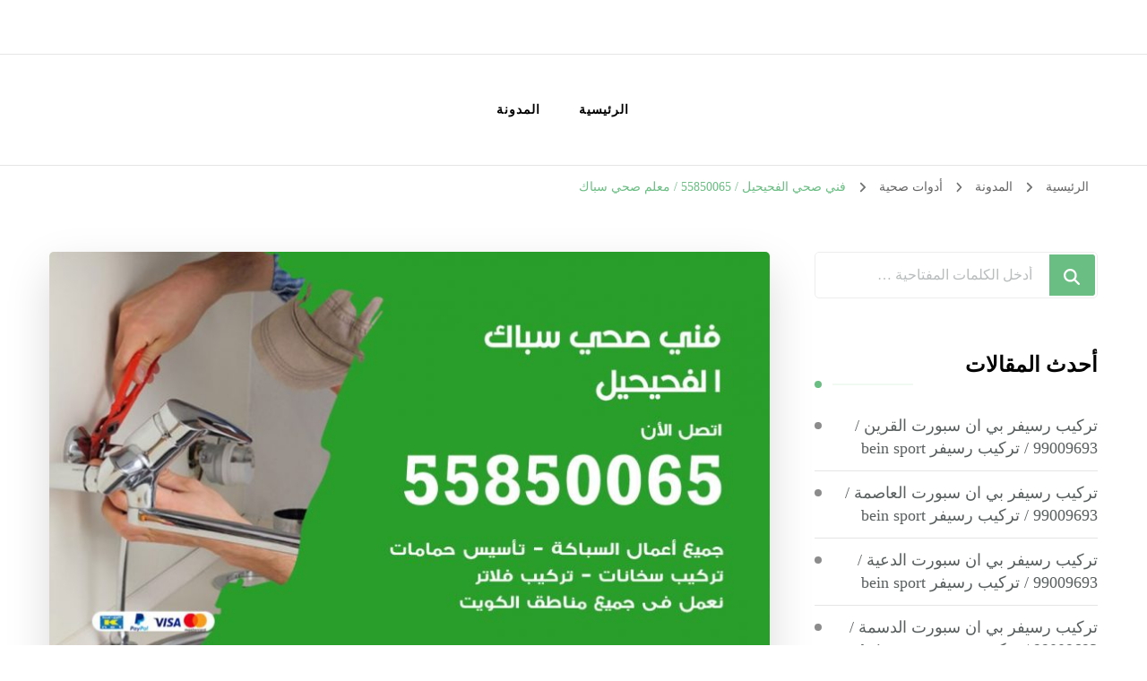

--- FILE ---
content_type: text/html; charset=UTF-8
request_url: https://c24-4u.com/blog/2021/03/30/%D9%81%D9%86%D9%8A-%D8%B5%D8%AD%D9%8A-%D8%A7%D9%84%D9%81%D8%AD%D9%8A%D8%AD%D9%8A%D9%84/
body_size: 17934
content:
<!DOCTYPE html><html dir="rtl" lang="ar"><head itemscope itemtype="http://schema.org/WebSite"><meta charset="UTF-8"><meta name="viewport" content="width=device-width, initial-scale=1"><link rel="profile" href="https://gmpg.org/xfn/11"><meta name='robots' content='index, follow, max-image-preview:large, max-snippet:-1, max-video-preview:-1' /><style>img:is([sizes="auto" i], [sizes^="auto," i]) { contain-intrinsic-size: 3000px 1500px }</style><title>فني صحي الفحيحيل / 55850065 / معلم صحي سباك - الكويت</title><meta name="description" content="فني صحي الفحيحيل يقوم معلم صحي الكويت بتركيب كافة السخانات الكهربائية وتمديد الأسلاك الكهربائية المقاومة للمياه والرطوبة و تركيب فلاتر" /><link rel="canonical" href="https://c24-4u.com/blog/2021/03/30/فني-صحي-الفحيحيل/" /><meta property="og:locale" content="ar_AR" /><meta property="og:type" content="article" /><meta property="og:title" content="فني صحي الفحيحيل / 55850065 / معلم صحي سباك - الكويت" /><meta property="og:description" content="فني صحي الفحيحيل يقوم معلم صحي الكويت بتركيب كافة السخانات الكهربائية وتمديد الأسلاك الكهربائية المقاومة للمياه والرطوبة و تركيب فلاتر" /><meta property="og:url" content="https://c24-4u.com/blog/2021/03/30/فني-صحي-الفحيحيل/" /><meta property="og:site_name" content="الكويت" /><meta property="article:published_time" content="2021-03-30T19:28:52+00:00" /><meta property="article:modified_time" content="2021-03-30T22:17:23+00:00" /><meta property="og:image" content="https://c24-4u.com/wp-content/uploads/2021/03/الفحيحيل-3.jpg" /><meta property="og:image:width" content="1200" /><meta property="og:image:height" content="675" /><meta property="og:image:type" content="image/jpeg" /><meta name="author" content="rwan" /><meta name="twitter:card" content="summary_large_image" /><meta name="twitter:label1" content="كُتب بواسطة" /><meta name="twitter:data1" content="rwan" /><meta name="twitter:label2" content="وقت القراءة المُقدّر" /><meta name="twitter:data2" content="9 دقائق" /> <script type="application/ld+json" class="yoast-schema-graph">{"@context":"https://schema.org","@graph":[{"@type":"WebPage","@id":"https://c24-4u.com/blog/2021/03/30/%d9%81%d9%86%d9%8a-%d8%b5%d8%ad%d9%8a-%d8%a7%d9%84%d9%81%d8%ad%d9%8a%d8%ad%d9%8a%d9%84/","url":"https://c24-4u.com/blog/2021/03/30/%d9%81%d9%86%d9%8a-%d8%b5%d8%ad%d9%8a-%d8%a7%d9%84%d9%81%d8%ad%d9%8a%d8%ad%d9%8a%d9%84/","name":"فني صحي الفحيحيل / 55850065 / معلم صحي سباك - الكويت","isPartOf":{"@id":"https://c24-4u.com/#website"},"primaryImageOfPage":{"@id":"https://c24-4u.com/blog/2021/03/30/%d9%81%d9%86%d9%8a-%d8%b5%d8%ad%d9%8a-%d8%a7%d9%84%d9%81%d8%ad%d9%8a%d8%ad%d9%8a%d9%84/#primaryimage"},"image":{"@id":"https://c24-4u.com/blog/2021/03/30/%d9%81%d9%86%d9%8a-%d8%b5%d8%ad%d9%8a-%d8%a7%d9%84%d9%81%d8%ad%d9%8a%d8%ad%d9%8a%d9%84/#primaryimage"},"thumbnailUrl":"https://c24-4u.com/wp-content/uploads/2021/03/الفحيحيل-3.jpg","datePublished":"2021-03-30T19:28:52+00:00","dateModified":"2021-03-30T22:17:23+00:00","author":{"@id":"https://c24-4u.com/#/schema/person/1abc1fdab2288819e4af687966fd9a4d"},"description":"فني صحي الفحيحيل يقوم معلم صحي الكويت بتركيب كافة السخانات الكهربائية وتمديد الأسلاك الكهربائية المقاومة للمياه والرطوبة و تركيب فلاتر","breadcrumb":{"@id":"https://c24-4u.com/blog/2021/03/30/%d9%81%d9%86%d9%8a-%d8%b5%d8%ad%d9%8a-%d8%a7%d9%84%d9%81%d8%ad%d9%8a%d8%ad%d9%8a%d9%84/#breadcrumb"},"inLanguage":"ar","potentialAction":[{"@type":"ReadAction","target":["https://c24-4u.com/blog/2021/03/30/%d9%81%d9%86%d9%8a-%d8%b5%d8%ad%d9%8a-%d8%a7%d9%84%d9%81%d8%ad%d9%8a%d8%ad%d9%8a%d9%84/"]}]},{"@type":"ImageObject","inLanguage":"ar","@id":"https://c24-4u.com/blog/2021/03/30/%d9%81%d9%86%d9%8a-%d8%b5%d8%ad%d9%8a-%d8%a7%d9%84%d9%81%d8%ad%d9%8a%d8%ad%d9%8a%d9%84/#primaryimage","url":"https://c24-4u.com/wp-content/uploads/2021/03/الفحيحيل-3.jpg","contentUrl":"https://c24-4u.com/wp-content/uploads/2021/03/الفحيحيل-3.jpg","width":1200,"height":675,"caption":"فني صحي الفحيحيل"},{"@type":"BreadcrumbList","@id":"https://c24-4u.com/blog/2021/03/30/%d9%81%d9%86%d9%8a-%d8%b5%d8%ad%d9%8a-%d8%a7%d9%84%d9%81%d8%ad%d9%8a%d8%ad%d9%8a%d9%84/#breadcrumb","itemListElement":[{"@type":"ListItem","position":1,"name":"الرئيسية","item":"https://c24-4u.com/"},{"@type":"ListItem","position":2,"name":"المدونة","item":"https://c24-4u.com/%d8%a7%d9%84%d9%85%d8%af%d9%88%d9%86%d8%a9/"},{"@type":"ListItem","position":3,"name":"أدوات صحية","item":"https://c24-4u.com/blog/category/%d8%a3%d8%af%d9%88%d8%a7%d8%aa-%d8%b5%d8%ad%d9%8a%d8%a9/"},{"@type":"ListItem","position":4,"name":"فني صحي الفحيحيل / 55850065 / معلم صحي سباك"}]},{"@type":"WebSite","@id":"https://c24-4u.com/#website","url":"https://c24-4u.com/","name":"الكويت","description":"خدمات منزلية بالكويت شراء بيع فك نقل تركيب صيانة تصليح اثاث عفش","potentialAction":[{"@type":"SearchAction","target":{"@type":"EntryPoint","urlTemplate":"https://c24-4u.com/?s={search_term_string}"},"query-input":{"@type":"PropertyValueSpecification","valueRequired":true,"valueName":"search_term_string"}}],"inLanguage":"ar"},{"@type":"Person","@id":"https://c24-4u.com/#/schema/person/1abc1fdab2288819e4af687966fd9a4d","name":"rwan","image":{"@type":"ImageObject","inLanguage":"ar","@id":"https://c24-4u.com/#/schema/person/image/","url":"https://secure.gravatar.com/avatar/751f300021c73da61347c221c1ade64f20b874f07dca8a9e816b4b1202a4d309?s=96&d=mm&r=g","contentUrl":"https://secure.gravatar.com/avatar/751f300021c73da61347c221c1ade64f20b874f07dca8a9e816b4b1202a4d309?s=96&d=mm&r=g","caption":"rwan"},"url":"https://c24-4u.com/blog/author/rwan/"}]}</script> <link rel="alternate" type="application/rss+xml" title="الكويت &laquo; الخلاصة" href="https://c24-4u.com/feed/" /><link rel="alternate" type="application/rss+xml" title="الكويت &laquo; خلاصة التعليقات" href="https://c24-4u.com/comments/feed/" /><link rel="alternate" type="application/rss+xml" title="الكويت &laquo; فني صحي الفحيحيل / 55850065 / معلم صحي سباك خلاصة التعليقات" href="https://c24-4u.com/blog/2021/03/30/%d9%81%d9%86%d9%8a-%d8%b5%d8%ad%d9%8a-%d8%a7%d9%84%d9%81%d8%ad%d9%8a%d8%ad%d9%8a%d9%84/feed/" /><link rel='stylesheet' id='wp-block-library-rtl-css' href='https://c24-4u.com/wp-includes/css/dist/block-library/style-rtl.min.css' type='text/css' media='all' /><style id='classic-theme-styles-inline-css' type='text/css'>/*! This file is auto-generated */
.wp-block-button__link{color:#fff;background-color:#32373c;border-radius:9999px;box-shadow:none;text-decoration:none;padding:calc(.667em + 2px) calc(1.333em + 2px);font-size:1.125em}.wp-block-file__button{background:#32373c;color:#fff;text-decoration:none}</style><style id='global-styles-inline-css' type='text/css'>:root{--wp--preset--aspect-ratio--square: 1;--wp--preset--aspect-ratio--4-3: 4/3;--wp--preset--aspect-ratio--3-4: 3/4;--wp--preset--aspect-ratio--3-2: 3/2;--wp--preset--aspect-ratio--2-3: 2/3;--wp--preset--aspect-ratio--16-9: 16/9;--wp--preset--aspect-ratio--9-16: 9/16;--wp--preset--color--black: #000000;--wp--preset--color--cyan-bluish-gray: #abb8c3;--wp--preset--color--white: #ffffff;--wp--preset--color--pale-pink: #f78da7;--wp--preset--color--vivid-red: #cf2e2e;--wp--preset--color--luminous-vivid-orange: #ff6900;--wp--preset--color--luminous-vivid-amber: #fcb900;--wp--preset--color--light-green-cyan: #7bdcb5;--wp--preset--color--vivid-green-cyan: #00d084;--wp--preset--color--pale-cyan-blue: #8ed1fc;--wp--preset--color--vivid-cyan-blue: #0693e3;--wp--preset--color--vivid-purple: #9b51e0;--wp--preset--gradient--vivid-cyan-blue-to-vivid-purple: linear-gradient(135deg,rgba(6,147,227,1) 0%,rgb(155,81,224) 100%);--wp--preset--gradient--light-green-cyan-to-vivid-green-cyan: linear-gradient(135deg,rgb(122,220,180) 0%,rgb(0,208,130) 100%);--wp--preset--gradient--luminous-vivid-amber-to-luminous-vivid-orange: linear-gradient(135deg,rgba(252,185,0,1) 0%,rgba(255,105,0,1) 100%);--wp--preset--gradient--luminous-vivid-orange-to-vivid-red: linear-gradient(135deg,rgba(255,105,0,1) 0%,rgb(207,46,46) 100%);--wp--preset--gradient--very-light-gray-to-cyan-bluish-gray: linear-gradient(135deg,rgb(238,238,238) 0%,rgb(169,184,195) 100%);--wp--preset--gradient--cool-to-warm-spectrum: linear-gradient(135deg,rgb(74,234,220) 0%,rgb(151,120,209) 20%,rgb(207,42,186) 40%,rgb(238,44,130) 60%,rgb(251,105,98) 80%,rgb(254,248,76) 100%);--wp--preset--gradient--blush-light-purple: linear-gradient(135deg,rgb(255,206,236) 0%,rgb(152,150,240) 100%);--wp--preset--gradient--blush-bordeaux: linear-gradient(135deg,rgb(254,205,165) 0%,rgb(254,45,45) 50%,rgb(107,0,62) 100%);--wp--preset--gradient--luminous-dusk: linear-gradient(135deg,rgb(255,203,112) 0%,rgb(199,81,192) 50%,rgb(65,88,208) 100%);--wp--preset--gradient--pale-ocean: linear-gradient(135deg,rgb(255,245,203) 0%,rgb(182,227,212) 50%,rgb(51,167,181) 100%);--wp--preset--gradient--electric-grass: linear-gradient(135deg,rgb(202,248,128) 0%,rgb(113,206,126) 100%);--wp--preset--gradient--midnight: linear-gradient(135deg,rgb(2,3,129) 0%,rgb(40,116,252) 100%);--wp--preset--font-size--small: 13px;--wp--preset--font-size--medium: 20px;--wp--preset--font-size--large: 36px;--wp--preset--font-size--x-large: 42px;--wp--preset--spacing--20: 0.44rem;--wp--preset--spacing--30: 0.67rem;--wp--preset--spacing--40: 1rem;--wp--preset--spacing--50: 1.5rem;--wp--preset--spacing--60: 2.25rem;--wp--preset--spacing--70: 3.38rem;--wp--preset--spacing--80: 5.06rem;--wp--preset--shadow--natural: 6px 6px 9px rgba(0, 0, 0, 0.2);--wp--preset--shadow--deep: 12px 12px 50px rgba(0, 0, 0, 0.4);--wp--preset--shadow--sharp: 6px 6px 0px rgba(0, 0, 0, 0.2);--wp--preset--shadow--outlined: 6px 6px 0px -3px rgba(255, 255, 255, 1), 6px 6px rgba(0, 0, 0, 1);--wp--preset--shadow--crisp: 6px 6px 0px rgba(0, 0, 0, 1);}:where(.is-layout-flex){gap: 0.5em;}:where(.is-layout-grid){gap: 0.5em;}body .is-layout-flex{display: flex;}.is-layout-flex{flex-wrap: wrap;align-items: center;}.is-layout-flex > :is(*, div){margin: 0;}body .is-layout-grid{display: grid;}.is-layout-grid > :is(*, div){margin: 0;}:where(.wp-block-columns.is-layout-flex){gap: 2em;}:where(.wp-block-columns.is-layout-grid){gap: 2em;}:where(.wp-block-post-template.is-layout-flex){gap: 1.25em;}:where(.wp-block-post-template.is-layout-grid){gap: 1.25em;}.has-black-color{color: var(--wp--preset--color--black) !important;}.has-cyan-bluish-gray-color{color: var(--wp--preset--color--cyan-bluish-gray) !important;}.has-white-color{color: var(--wp--preset--color--white) !important;}.has-pale-pink-color{color: var(--wp--preset--color--pale-pink) !important;}.has-vivid-red-color{color: var(--wp--preset--color--vivid-red) !important;}.has-luminous-vivid-orange-color{color: var(--wp--preset--color--luminous-vivid-orange) !important;}.has-luminous-vivid-amber-color{color: var(--wp--preset--color--luminous-vivid-amber) !important;}.has-light-green-cyan-color{color: var(--wp--preset--color--light-green-cyan) !important;}.has-vivid-green-cyan-color{color: var(--wp--preset--color--vivid-green-cyan) !important;}.has-pale-cyan-blue-color{color: var(--wp--preset--color--pale-cyan-blue) !important;}.has-vivid-cyan-blue-color{color: var(--wp--preset--color--vivid-cyan-blue) !important;}.has-vivid-purple-color{color: var(--wp--preset--color--vivid-purple) !important;}.has-black-background-color{background-color: var(--wp--preset--color--black) !important;}.has-cyan-bluish-gray-background-color{background-color: var(--wp--preset--color--cyan-bluish-gray) !important;}.has-white-background-color{background-color: var(--wp--preset--color--white) !important;}.has-pale-pink-background-color{background-color: var(--wp--preset--color--pale-pink) !important;}.has-vivid-red-background-color{background-color: var(--wp--preset--color--vivid-red) !important;}.has-luminous-vivid-orange-background-color{background-color: var(--wp--preset--color--luminous-vivid-orange) !important;}.has-luminous-vivid-amber-background-color{background-color: var(--wp--preset--color--luminous-vivid-amber) !important;}.has-light-green-cyan-background-color{background-color: var(--wp--preset--color--light-green-cyan) !important;}.has-vivid-green-cyan-background-color{background-color: var(--wp--preset--color--vivid-green-cyan) !important;}.has-pale-cyan-blue-background-color{background-color: var(--wp--preset--color--pale-cyan-blue) !important;}.has-vivid-cyan-blue-background-color{background-color: var(--wp--preset--color--vivid-cyan-blue) !important;}.has-vivid-purple-background-color{background-color: var(--wp--preset--color--vivid-purple) !important;}.has-black-border-color{border-color: var(--wp--preset--color--black) !important;}.has-cyan-bluish-gray-border-color{border-color: var(--wp--preset--color--cyan-bluish-gray) !important;}.has-white-border-color{border-color: var(--wp--preset--color--white) !important;}.has-pale-pink-border-color{border-color: var(--wp--preset--color--pale-pink) !important;}.has-vivid-red-border-color{border-color: var(--wp--preset--color--vivid-red) !important;}.has-luminous-vivid-orange-border-color{border-color: var(--wp--preset--color--luminous-vivid-orange) !important;}.has-luminous-vivid-amber-border-color{border-color: var(--wp--preset--color--luminous-vivid-amber) !important;}.has-light-green-cyan-border-color{border-color: var(--wp--preset--color--light-green-cyan) !important;}.has-vivid-green-cyan-border-color{border-color: var(--wp--preset--color--vivid-green-cyan) !important;}.has-pale-cyan-blue-border-color{border-color: var(--wp--preset--color--pale-cyan-blue) !important;}.has-vivid-cyan-blue-border-color{border-color: var(--wp--preset--color--vivid-cyan-blue) !important;}.has-vivid-purple-border-color{border-color: var(--wp--preset--color--vivid-purple) !important;}.has-vivid-cyan-blue-to-vivid-purple-gradient-background{background: var(--wp--preset--gradient--vivid-cyan-blue-to-vivid-purple) !important;}.has-light-green-cyan-to-vivid-green-cyan-gradient-background{background: var(--wp--preset--gradient--light-green-cyan-to-vivid-green-cyan) !important;}.has-luminous-vivid-amber-to-luminous-vivid-orange-gradient-background{background: var(--wp--preset--gradient--luminous-vivid-amber-to-luminous-vivid-orange) !important;}.has-luminous-vivid-orange-to-vivid-red-gradient-background{background: var(--wp--preset--gradient--luminous-vivid-orange-to-vivid-red) !important;}.has-very-light-gray-to-cyan-bluish-gray-gradient-background{background: var(--wp--preset--gradient--very-light-gray-to-cyan-bluish-gray) !important;}.has-cool-to-warm-spectrum-gradient-background{background: var(--wp--preset--gradient--cool-to-warm-spectrum) !important;}.has-blush-light-purple-gradient-background{background: var(--wp--preset--gradient--blush-light-purple) !important;}.has-blush-bordeaux-gradient-background{background: var(--wp--preset--gradient--blush-bordeaux) !important;}.has-luminous-dusk-gradient-background{background: var(--wp--preset--gradient--luminous-dusk) !important;}.has-pale-ocean-gradient-background{background: var(--wp--preset--gradient--pale-ocean) !important;}.has-electric-grass-gradient-background{background: var(--wp--preset--gradient--electric-grass) !important;}.has-midnight-gradient-background{background: var(--wp--preset--gradient--midnight) !important;}.has-small-font-size{font-size: var(--wp--preset--font-size--small) !important;}.has-medium-font-size{font-size: var(--wp--preset--font-size--medium) !important;}.has-large-font-size{font-size: var(--wp--preset--font-size--large) !important;}.has-x-large-font-size{font-size: var(--wp--preset--font-size--x-large) !important;}
:where(.wp-block-post-template.is-layout-flex){gap: 1.25em;}:where(.wp-block-post-template.is-layout-grid){gap: 1.25em;}
:where(.wp-block-columns.is-layout-flex){gap: 2em;}:where(.wp-block-columns.is-layout-grid){gap: 2em;}
:root :where(.wp-block-pullquote){font-size: 1.5em;line-height: 1.6;}</style><link rel='stylesheet' id='contact-form-7-css' href='https://c24-4u.com/wp-content/cache/autoptimize/css/autoptimize_single_64ac31699f5326cb3c76122498b76f66.css' type='text/css' media='all' /><link rel='stylesheet' id='contact-form-7-rtl-css' href='https://c24-4u.com/wp-content/cache/autoptimize/css/autoptimize_single_3ae045c00f92fc31d3585fe7f975412d.css' type='text/css' media='all' /><link rel='stylesheet' id='owl-carousel-css' href='https://c24-4u.com/wp-content/themes/blossom-coach/css/owl.carousel.min.css' type='text/css' media='all' /><link rel='stylesheet' id='animate-css' href='https://c24-4u.com/wp-content/themes/blossom-coach/css/animate.min.css' type='text/css' media='all' /><link rel='stylesheet' id='blossom-health-coach-parent-style-css' href='https://c24-4u.com/wp-content/cache/autoptimize/css/autoptimize_single_ab647ce3ab584654a6a3777773d69562.css' type='text/css' media='all' /><link rel='stylesheet' id='blossom-coach-css' href='https://c24-4u.com/wp-content/cache/autoptimize/css/autoptimize_single_99166c35a35dc8a5a8071eeef0637134.css' type='text/css' media='all' /><style id='blossom-coach-inline-css' type='text/css'>:root {
        --primary-font: Open Sans;
        --secondary-font: Montserrat;
    }
    
    .site-title, 
    .site-title-wrap .site-title{
        font-size   : 40px;
        font-family : Montserrat;
        font-weight : 700;
        font-style  : normal;
    }
    
    section#wheeloflife_section {
        background-color: #e6f3e9;
    }</style> <script type="text/javascript" src="https://c24-4u.com/wp-includes/js/jquery/jquery.min.js" id="jquery-core-js"></script> <script defer type="text/javascript" src="https://c24-4u.com/wp-includes/js/jquery/jquery-migrate.min.js" id="jquery-migrate-js"></script> <link rel="https://api.w.org/" href="https://c24-4u.com/wp-json/" /><link rel="alternate" title="JSON" type="application/json" href="https://c24-4u.com/wp-json/wp/v2/posts/19360" /><link rel="EditURI" type="application/rsd+xml" title="RSD" href="https://c24-4u.com/xmlrpc.php?rsd" /> <style id="custom-logo-css" type="text/css">.site-title, .site-description {
				position: absolute;
				clip-path: inset(50%);
			}</style><link rel="alternate" title="oEmbed (JSON)" type="application/json+oembed" href="https://c24-4u.com/wp-json/oembed/1.0/embed?url=https%3A%2F%2Fc24-4u.com%2Fblog%2F2021%2F03%2F30%2F%25d9%2581%25d9%2586%25d9%258a-%25d8%25b5%25d8%25ad%25d9%258a-%25d8%25a7%25d9%2584%25d9%2581%25d8%25ad%25d9%258a%25d8%25ad%25d9%258a%25d9%2584%2F" /><link rel="alternate" title="oEmbed (XML)" type="text/xml+oembed" href="https://c24-4u.com/wp-json/oembed/1.0/embed?url=https%3A%2F%2Fc24-4u.com%2Fblog%2F2021%2F03%2F30%2F%25d9%2581%25d9%2586%25d9%258a-%25d8%25b5%25d8%25ad%25d9%258a-%25d8%25a7%25d9%2584%25d9%2581%25d8%25ad%25d9%258a%25d8%25ad%25d9%258a%25d9%2584%2F&#038;format=xml" /><link rel="pingback" href="https://c24-4u.com/xmlrpc.php"><style type="text/css">.recentcomments a{display:inline !important;padding:0 !important;margin:0 !important;}</style></head><body data-rsssl=1 class="rtl wp-singular post-template-default single single-post postid-19360 single-format-standard wp-theme-blossom-coach wp-child-theme-blossom-health-coach style1 underline rightsidebar" itemscope itemtype="http://schema.org/WebPage"><div id="page" class="site"><a aria-label="التخطي إلى المحتوى" class="skip-link screen-reader-text" href="#acc-content">التجاوز إلى المحتوى</a><header id="masthead" class="site-header" itemscope itemtype="http://schema.org/WPHeader"><div class="header-t"><div class="wrapper"><div class="header-social"></div><div class="site-branding" itemscope itemtype="http://schema.org/Organization"><p class="site-title" itemprop="name"><a href="https://c24-4u.com/" rel="home" itemprop="url">الكويت</a></p><p class="site-description">خدمات منزلية بالكويت شراء بيع فك نقل تركيب صيانة تصليح اثاث عفش</p></div><div class="top-right"></div></div></div><div class="main-header"><div class="wrapper"><div class="menu-wrap"><nav id="site-navigation" class="main-navigation" itemscope itemtype="http://schema.org/SiteNavigationElement"> <button type="button" class="toggle-button" data-toggle-target=".main-menu-modal" data-toggle-body-class="showing-main-menu-modal" aria-expanded="false" data-set-focus=".close-main-nav-toggle" aria-label="التنقل الخاص بالجوال"> <span class="toggle-bar"></span> <span class="toggle-bar"></span> <span class="toggle-bar"></span> </button><div class="primary-menu-list main-menu-modal cover-modal" data-modal-target-string=".main-menu-modal"> <button class="close close-main-nav-toggle" data-toggle-target=".main-menu-modal" data-toggle-body-class="showing-main-menu-modal" aria-expanded="false" data-set-focus=".main-menu-modal" aria-label="التنقل الخاص بالجوال"><span></span></button><div class="mobile-menu" aria-label="الجوال"><div class="menu-%d8%a3%d8%b3%d8%a7%d8%b3%d9%8a-container"><ul id="primary-menu" class="menu main-menu-modal"><li id="menu-item-10" class="menu-item menu-item-type-post_type menu-item-object-page menu-item-home menu-item-10"><a href="https://c24-4u.com/">الرئيسية</a></li><li id="menu-item-11" class="menu-item menu-item-type-post_type menu-item-object-page current_page_parent menu-item-11"><a href="https://c24-4u.com/%d8%a7%d9%84%d9%85%d8%af%d9%88%d9%86%d8%a9/">المدونة</a></li></ul></div></div></div></nav></div></div></div></header><div class="breadcrumb-wrapper"><div class="wrapper"><div id="crumbs" itemscope itemtype="http://schema.org/BreadcrumbList"> <span itemprop="itemListElement" itemscope itemtype="http://schema.org/ListItem"> <a itemprop="item" href="https://c24-4u.com"><span itemprop="name">الرئيسية</span></a><meta itemprop="position" content="1" /> <span class="separator"><i class="fa fa-angle-right"></i></span> </span> <span itemprop="itemListElement" itemscope itemtype="http://schema.org/ListItem"><a href="https://c24-4u.com/%d8%a7%d9%84%d9%85%d8%af%d9%88%d9%86%d8%a9/" itemprop="item"><span itemprop="name">المدونة </span></a><meta itemprop="position" content="2" /><span class="separator"><i class="fa fa-angle-right"></i></span></span> <span itemprop="itemListElement" itemscope itemtype="http://schema.org/ListItem"><a itemprop="item" href="https://c24-4u.com/blog/category/%d8%a3%d8%af%d9%88%d8%a7%d8%aa-%d8%b5%d8%ad%d9%8a%d8%a9/"><span itemprop="name">أدوات صحية </span></a><meta itemprop="position" content="3" /><span class="separator"><i class="fa fa-angle-right"></i></span></span> <span class="current" itemprop="itemListElement" itemscope itemtype="http://schema.org/ListItem"><a itemprop="item" href="https://c24-4u.com/blog/2021/03/30/%d9%81%d9%86%d9%8a-%d8%b5%d8%ad%d9%8a-%d8%a7%d9%84%d9%81%d8%ad%d9%8a%d8%ad%d9%8a%d9%84/"><span itemprop="name">فني صحي الفحيحيل / 55850065 / معلم صحي سباك</span></a><meta itemprop="position" content="4" /></span></div></div></div><div id="acc-content"><div id="content" class="site-content"><div class="wrapper"><div id="primary" class="content-area"><main id="main" class="site-main"><article id="post-19360" class="post-19360 post type-post status-publish format-standard has-post-thumbnail hentry category-18889 tag-19659 tag-17679 tag-17680 tag-18890 tag-19660 tag-18892 tag---24- tag-17682 tag-19661 tag-14998 tag-19662 tag-15003 tag-17683 tag-17684 tag-19663"><figure class="post-thumbnail"><img width="810" height="500" src="https://c24-4u.com/wp-content/uploads/2021/03/الفحيحيل-3-810x500.jpg" class="attachment-blossom-coach-with-sidebar size-blossom-coach-with-sidebar wp-post-image" alt="فني صحي الفحيحيل" itemprop="image" decoding="async" fetchpriority="high" /></figure></figure><header class="entry-header"><div class="category" itemprop="about"><a href="https://c24-4u.com/blog/category/%d8%a3%d8%af%d9%88%d8%a7%d8%aa-%d8%b5%d8%ad%d9%8a%d8%a9/" rel="category tag">أدوات صحية</a></div><h1 class="entry-title">فني صحي الفحيحيل / 55850065 / معلم صحي سباك</h1><div class="entry-meta"><span class="byline" itemprop="author" itemscope itemtype="https://schema.org/Person"><span class="author" itemprop="name"><a class="url fn n" href="https://c24-4u.com/blog/author/rwan/" itemprop="url">rwan</a></span></span><span class="posted-on">تم التحديث بتاريخ <a href="https://c24-4u.com/blog/2021/03/30/%d9%81%d9%86%d9%8a-%d8%b5%d8%ad%d9%8a-%d8%a7%d9%84%d9%81%d8%ad%d9%8a%d8%ad%d9%8a%d9%84/" rel="bookmark"><time class="entry-date published updated" datetime="2021-03-30T22:17:23+00:00" itemprop="dateModified">مارس 30, 2021</time></time><time class="updated" datetime="2021-03-30T19:28:52+00:00" itemprop="datePublished">مارس 30, 2021</time></a></span><span class="post-comment"><a href="https://c24-4u.com/blog/2021/03/30/%d9%81%d9%86%d9%8a-%d8%b5%d8%ad%d9%8a-%d8%a7%d9%84%d9%81%d8%ad%d9%8a%d8%ad%d9%8a%d9%84/#respond">اترك تعليقًا<span class="screen-reader-text"> على فني صحي الفحيحيل / 55850065 / معلم صحي سباك</span></a></span></div></header><div class="entry-content" itemprop="text"><p>أول فني صحي الفحيحيل الكويت معلم صحي سباك مقاول أدوات صحية سباك تسليك مجاري تركيب اطقم جمامات بيلر سخان ماء فلاتر مياه وتمتع بخصومات لا مثيل لها و عروض متميزة في مجال تركيب المضخات و السخانات و الفلاتر و غيرها من خدمات السباكة رقم هاتفنا يعمل 24 ساعة مقاول أدوات صحية الفحيحيل نوفر لكم قطع غيار اصلية لكافة انواع الادوات الصحية ، يمكنك شراء افضل الحنفيات و اطقم الحمامات و طلب خدمات فني صحي الفحيحيل للمساعدة في التركيب بارخص الاسعار اتصل الان 66817766. افضل فني صحي الفحيحيل الافضل والارخض وخصم يصل 50% على جميع خدمات ادوات صحية تسليك مجاري الصرف الصحي تركيب بيلر مضخة عسالة فلتر ماء تنظيف خزانات تركيب اطقم حمامات.يقوم معلم صحي الكويت بتركيب كافة السخانات الكهربائية وتمديد الأسلاك الكهربائية المقاومة للمياه والرطوبة و تركيب فلاتر</p><p>للاستعلام وطلب الخدمة يمكنكم التواصل هاتفيا كما يمكنكم التواصل ايضا على<a href="https://c24-4u.com/blog/2021/03/30/%d9%81%d9%86%d9%8a-%d8%b5%d8%ad%d9%8a-%d8%a7%d9%84%d8%b1%d9%82%d8%a9/"> فني صحي الرقة</a></p><figure class="wp-block-image is-resized"><a href="tel:55850065"><noscript><img decoding="async" src="https://c24-4u.com/wp-content/uploads/2021/03/%D8%A8%D9%86%D8%A7-%D8%A7%D9%84%D8%A7%D9%86.jpg" alt="تحتوي هذه الصورة على سمة alt فارغة؛ اسم الملف هو بنا-الان.jpg" width="139" height="48" /></noscript><img class="lazyload" decoding="async" src='data:image/svg+xml,%3Csvg%20xmlns=%22http://www.w3.org/2000/svg%22%20viewBox=%220%200%20139%2048%22%3E%3C/svg%3E' data-src="https://c24-4u.com/wp-content/uploads/2021/03/%D8%A8%D9%86%D8%A7-%D8%A7%D9%84%D8%A7%D9%86.jpg" alt="تحتوي هذه الصورة على سمة alt فارغة؛ اسم الملف هو بنا-الان.jpg" width="139" height="48" /></a></figure><figure class="wp-block-image is-resized"><a href="https://wa.me/+96555850065"><noscript><img decoding="async" src="https://c24-4u.com/wp-content/uploads/2021/03/%D9%88%D8%A7%D8%AA%D8%B3%D8%A7%D8%A8-%D9%85%D8%B1%D8%A7%D8%B3%D9%84%D8%A9.png" alt="تحتوي هذه الصورة على سمة alt فارغة؛ اسم الملف هو واتساب-مراسلة.png" width="156" height="66" /></noscript><img class="lazyload" decoding="async" src='data:image/svg+xml,%3Csvg%20xmlns=%22http://www.w3.org/2000/svg%22%20viewBox=%220%200%20156%2066%22%3E%3C/svg%3E' data-src="https://c24-4u.com/wp-content/uploads/2021/03/%D9%88%D8%A7%D8%AA%D8%B3%D8%A7%D8%A8-%D9%85%D8%B1%D8%A7%D8%B3%D9%84%D8%A9.png" alt="تحتوي هذه الصورة على سمة alt فارغة؛ اسم الملف هو واتساب-مراسلة.png" width="156" height="66" /></a></figure><h2 class="wp-block-heading">فني صحي الفحيحيل</h2><p>يعمل 24 ساعة في مجال الصرف الصحي و يتمكن من تركيب كافة انواع السخانات المركزية و مضخات مكاين<br>جورة و ايضا الفلاتر المختلفة ، بالاضافة الى ذلك اصلاح شبكات الصرف الصحي ، اتصلوا الان برقم معلم صحي<br>الفحيحيل ونوفر فني كهربائي منازل&nbsp;لتمديد ويرات كهربائية لفلاتر الماء والبيلر ومضخات المياة وتسليك المجاري محرر<br>قنوات وفنة صحة العدان القصور مبارك الكبير تعد وظائف فنى صحى من وظائف هامة بالمنزل ويومية لأنها:</p><ol class="wp-block-list"><li>تحتاج فني الادوات الصحيه شاطر ومدرب في دولة الكويت</li><li>افضل <a href="https://ads-kuwait.net/plumber/">فني صحي</a> بالكويت</li><li>متخصص أدوات صحيه الفحيحيل</li><li>خبير فني صحي الفحيحيل ومبارك الكبير ممتاز</li><li>أدوات صحية الفحيحيل في خدمتكم</li><li>يوفر لعملائه الاعزاء داخل مدينة الفحيحيل خدمة سباكه وسباكين بأمتياز.</li></ol><h2 class="wp-block-heading">معلم صحي سباك الفحيحيل</h2><p>عادة ما يكون السباكين هم أول أصحاب المنازل الذين يتقدمون إلى الخدمة في حالات الطوارئ.&nbsp;إنهم يتعاملون مع كل شيء من المراحيض التي تتدفق إلى المصارف والمصارف المسدودة إلى أنابيب التفجير.&nbsp;تعتبر هذه إصلاحات طفيفة.</p><p>يمكن تدريب سباك رسميًا أو تدريبه تحت سباك آخر لتلقي تدريب غير رسمي.&nbsp;يشمل تركيب أو إصلاح تركيبات السباكة الشائعة ما يلي:</p><ul class="wp-block-list"><li>صنابير</li><li>مراحيض</li><li>المصارف</li><li>احواض الاستحمام</li><li>الاستحمام</li><li>مصارف الاستحمام</li><li>التخلص من الطعام</li><li>موزعات الماء الساخن</li><li>تنقية المياه</li></ul><p>معظم السباكين من ذوي الخبرة في هذه المهام المشتركة.</p><h2 class="wp-block-heading">فني صحي هندي الفحيحيل</h2><p>هل تحتاج فني صحي <a href="https://ads-kuwait.net/plumber/">سباك صحي</a> هندي باكستاني معلم ادوات صحية تسليك مجاري في الفحيحيل او المناطق المحيطة بها؟ جودة موثوقة وخبرة وكفالة ونظافة وفي الوقت المحدد؟ يمكنك أن تشعر بالثقة في الاتصال بشركتنا ذات التصنيف الأعلى بجميع أنواع خدمات السباكة والادوات الصحية دعنا نقدم لك تقريرًا سريعًا وسهلاً. نحن فنيين مرخصين ولدينا خبرة واسعة في إصلاح السباكة والتركيبات والصيانة . ستعامل أنت وممتلكاتك باحترام واهتمام لتحصل على الفحيحيلة والراحة التي تستحقها. بغض النظر عن مشكلة السباكة التي تواجهها ، سيتم اصلاحها في المرة الأولى وسيتم ترك المكان نظيفًا ومرتبًا!</p><ul class="wp-block-list"><li>صحي هندي الفحيحيل</li><li>فنيصحي باكساني الفحيحيل</li><li>هندي صحي أدوات صحيه الفحيحيل</li><li>مقاول ادوات صحية</li></ul><h2 class="wp-block-heading">خدمة صحي الفحيحيل</h2><p>رقم صحي  الفحيحيل عندما تحصل مشاكل السباكة فجأة ، يمكنها ان تودي بكارثة كبيرة وخاصة عند انفجار الانابيب . لكن يمكن أن يساعدك الفحص المنتظم لمعدات السباكة الرئيسية في تحديد المشكلات النامية وتصحيحها قبل أن تصبح مثل هذه الحالات الطارئة.</p><ul class="wp-block-list"><li>معرفة كاملة بطرق صيانة الفلاتر وتركيبها.</li><li>كافة قطع ومستلزمات الصرف الصحي من مجاري ومصافي وسخانات وانابيب غسالات اتوماتيك.</li><li>افضل سباك متخصص بتركيب مواسير مياه الشرب ومياه الاستعمال.</li><li>رقم خدمة صحى الفحيحيل تركيب وتمديد الادوات صحيه الفحيحيل.</li></ul><h2 class="wp-block-heading"><strong>رقم فني صحي  الفحيحيل</strong></h2><p>ان مهمة تمديد المجاري الصحية و<a href="https://www.antiinsectkw.com/">مكافحة الحشرات</a>&nbsp;وتوابعها ليست بالامر السهل الامر الذي يستدعي ضرورة تواجد فنيين مختصين بطريقة اتمام التمديدات الصحية بكل تقانة و حرفية، فالتمديدات الصحية جزء هام جدا من ضمن كسوة المنزل لذا يجب اتباع كافة التعليمات اللازمة عند وضع انابيب الصرف الصحي كونها عملية مهمة وذات عمر طويل وذلك عند اتباع كامل تعليمات الحذر والحرص عند حفر المجاري وتركيب الانابيب</p><ul class="wp-block-list"><li>تمديد صحي حديث.</li><li>فني تمديد صحي مدرب ومتمرس على العمل بحرفية واتقان.</li><li>ادوات ووسائل عمل حديثة تقني و فنى صحة الفحيحيل.</li></ul><h2 class="wp-block-heading">فني صحي في الفحيحيل</h2><p>عادة ما يكون السباكين هم أول أصحاب المنازل الذين يتقدمون إلى الخدمة في حالات الطوارئ. إنهم يتعاملون مع كل شيء من المراحيض التي تتدفق إلى مصارف المياه والمصارف المسدودة إلى أنابيب المتضررة والمنفجرة. تعتبر هذه إصلاحات طفيفة.</p><p>يمكن تدريب سباك رسميًا أو تدريبه تحت سباك آخر لتلقي تدريب غير رسمي. يشمل تركيب أو إصلاح تركيبات السباكة الشائعة ما يلي:</p><ul class="wp-block-list"><li>صنابير</li><li>مراحيض</li><li>المصارف</li><li>احواض الاستحمام</li><li>الاستحمام</li><li>مصارف الاستحمام</li><li>التخلص من الطعام</li><li>موزعات الماء الساخن</li><li>تنقية المياه&nbsp;.</li></ul><p>معظم السباكين من ذوي الخبرة في هذه المهام المشتركة في فنى صحة ادوات صحيه الفحيحيل.</p><h2 class="wp-block-heading">خدمة فني صحي الفحيحيل</h2><p>على الرغم من أن ضغط المياه المنخفض يمكن أن يكون في بعض الأحيان مشكلة في إمدادات المياه البلدية ، فقد يكون أيضًا تراكم الرواسب أو الرواسب في مهوية الصنابير أو ، بشكل أكثر خطورة ، اختراق أو تسرب في الأنابيب الخاصة بك. إذا تغير ضغط الماء فجأة ، فستحتاج على الأرجح إلى سباك على الفور لمنع حدوث تلف هيكلي في منزلك.</p><ul class="wp-block-list"><li>افضل فني صحى الفحيحيل</li><li>ارقام صحي  الفحيحيل</li><li>سباك  الفحيحيل</li><li>رقم صحي  الفحيحيل</li><li>تركيب اطقم حمامات</li><li>تبديل وتركيب مغاسل</li><li>ايضا تركيب وتمديد غسالات اتوماتيك</li><li>نحن تبديل شخانات الماء ( بيلر ).</li><li><a href="https://ads-kuwait.net/plumber/">فني صحي الكويت</a> شاطر ورخيص تسليك مجاري الفحيحيل سباك صحي ادوات صحية الفحيحيل</li></ul><h2 class="wp-block-heading">افضل فني صحي الفحيحيل</h2><p>بشكل أساسي ، يتكون نظام الصرف الصحي في منزلك الخاص ، وكذلك في شقة في المدينة ، من رافع رأسي وأنابيب بقطر أصغر ، يتم من خلالها تصريف المياه من الحوض ، ووعاء المرحاض ، وما إلى ذلك. ثم تتدفق مياه الصرف إلى أنابيب تقع أفقيًا تتميز بقطر كبير ، ومنهم إلى نظام الصرف الصحي المركزي أو مرافق المعالجة المستقلة المجاورة.</p><ul class="wp-block-list"><li>تسليك المجاري الفحيحيل</li><li>فتح مواسير الصرف الصحي <a href="https://ads-kuwait.net/plumber/">فني صحى</a>ش الفحيحيل</li><li>تنظيف وفتح بلاعات المطابخ الحمامات.</li></ul><h2 class="wp-block-heading">رقم هاتف فني صحي الفحيحيل</h2><p>سوف نورد لك عرض أسعار ثابتًا صالحًا لمدة ثلاثة أشهر. حتى نتمكن من إعداد عرض أسعارك ، سنطلب منك المعلومات التالية:</p><ul class="wp-block-list"><li>هل سبق أن تم إصلاح حوض الاستحمام أو حوض الاستحمام أو الحمام من قبل؟</li><li>ايضا هل السطح الذي يتطلب ترميم حوض الاستحمام أو أكريليك؟</li><li>ما هو حجم السطح المراد معالجته؟ (الحمام القياسي هو 1700x700x450mm)</li><li>لماذا تريد إعادة طلاء الحمام أو الأدوات الصحية؟</li><li>وهل هناك أي صدأ أو تلف كبير؟</li><li>سوف نطلب أيضًا إما صورة عامة للسطح أو ، عن قرب لإصلاحات التجميل ، صورة مقربة للضرر</li></ul><p>بمجرد حصولنا على جميع المعلومات التي نحتاجها ، سنرسل لك عرض أسعار من صفحتين ، والذي سيحدد العمل الذي يتعين القيام به ، جنبًا إلى جنب مع شروط وأحكام الخدمة الخاصة بنا. يرجى قراءة هذه بعناية للتأكد من أن كل شيء واضح.</p><h2 class="wp-block-heading">فني صحي هندي الفحيحيل</h2><p>إذا كان لديك أي أسئلة حول إعادة تسخين الدش أو الحوض أو الحمام ، فسوف يسعدنا التحدث معك عبر الهاتف أو ، إذا كنت تفضل ذلك ، يمكننا التعامل مع استفساراتك عبر البريد الإلكتروني. بمجرد قبولك لعرض أسعارنا ، سنتفق معك على أفضل تاريخ متاح للقيام بأعمال إعادة طلاء الحمام ، والتي يجب أن تكون في غضون الوقت. للاستعلام والمساعدة تواصل الان مع رقم صحي  الفحيحيل لجميع اعمال ادوات صحية سباك تسليك مجاري . نحن نوفر ايضا:-&nbsp;<a href="https://baytiahla.com/sterilization/">تعقيم منازل</a>&nbsp;–&nbsp;<a href="https://www.danacleaning.q8digitalad.com/">تنظيف منازل</a>&nbsp;–&nbsp;<a href="https://ads-kuwait.net/plumber/%D8%B3%D8%A8%D8%A7%D9%83-%D8%A7%D9%84%D9%83%D9%88%D9%8A%D8%AA/">سباك</a>&nbsp;الفحيحيل –</p><h2 class="wp-block-heading">سباك الفحيحيل</h2><p>خدمة فني صحي سباك ادوات صحية الفحيحيل كشف تسريبات&nbsp;<a href="https://www.dalil1808080.com/%d8%aa%d8%b3%d9%84%d9%8a%d9%83-%d9%85%d8%ac%d8%a7%d8%b1%d9%8a/">تسليك مجاري</a>&nbsp;فتح مواسير الصرف الصحي مع الضمان تركيب اطقم حمامات فتح بلاليع مقاول صحي شاطر ورخيص خدمة 24 ساعة جميع مناطق ومحافظات الفحيحيل , نعمل على اصلاح جميع مشاكل الادوات الصحية القديمة والجديدة وتمديد مواسير جديدة وتمديد غسالات اتوماتيك وغسالة صحون و تركيب&nbsp;<a href="https://www.dalil1808080.com/%d9%81%d9%84%d8%a7%d8%aa%d8%b1-%d9%85%d9%8a%d8%a7%d9%87-%d8%a7%d9%84%d9%83%d9%88%d9%8a%d8%aa/">فلاتر مياه</a>&nbsp;و&nbsp;<a href="https://www.dalil1808080.com/%d9%81%d9%86%d9%8a-%d9%85%d8%b6%d8%ae%d8%a7%d8%aa-%d9%85%d9%8a%d8%a7%d9%87-%d8%a7%d9%84%d9%83%d9%88%d9%8a%d8%aa/">مضخات مياه</a>&nbsp;و&nbsp;<a href="https://www.dalil1808080.com/id210/">سخانات ماء</a> مع كفالة وبدقة وجودة عالية , من خلال فريق عمل مدرب بشكل ممتاز , واننا نوفر اجهزة حديثة وكاميرات مراقبة رقمية تستخدمة في كشف تسريبات المجاري والمياه لذلك اذا كنت تبحث عن افضل فني صحي سباك بالفحيحيل اتصل .</p><h2 class="wp-block-heading">فني سباك الفحيحيل</h2><p>افضل فني&nbsp;<a href="https://baytiahla.com/healthy/">صحي</a>&nbsp;الفحيحيل الافضل على الاطلاق في كافة محافظات الفحيحيل متخصص في كافة اعمال السباكة وتاسيس شبكات الصرف الصحي وتاسيس شبكات الحمامات والمطابخ وشبكات صرف المكيفات وتمديد شبكات الحريق والغاز، خدمة فنى صحي الفحيحيل لديه القدرة على التعامل مع كافة المشاكل التي يتعرض لها المواطنون كانسداد مغسلة الحمام والمجاري وغيرها ،</p><h2 class="wp-block-heading">فني ادوات صحية الفحيحيل</h2><p>من المهم ان نتدارك المشاكل التي تتعلق بالمجاري او شبكات الصرف لما تسببة من اضرار بالغة تؤثر على المباني ، لذلك وفرنا في شركتنا امهر الفنيين للتعامل مع كافة المشاكل التي تواجه العملاء باستخدام احدث الادوات والاجهزة التي تعالج المشاكل المرتبطة بالتراكمات المختلفة المتجمعة عادة في المواسير،</p><h2 class="wp-block-heading">معلم ادوات صحية</h2><p>ومن المميزات التي ميزت شركتنا في هذا المجال :-</p><ul class="wp-block-list"><li>توفير عدد متنوع من الخدمات منها تاسيس سباكة شقة من البداية لتحصل على الخدمة المثلى ونتائج فعالة بعد اختيار افضل المواسير وتواجد نخبة من امهر معلمين السباكة القادرين على وضع خطط السباكة بفعالية .</li><li>توفير نخبة من العمالة الاجنبية بخبرات وكفاءات كبيرة في كافة عمليات الصيانة واعمال السباكة المتنوعة في المنازل والفلل والشركات.</li><li>توافر مواد تسليك المجاري الرائعة التي تحقق النتائج الفعالة في التخلص التام من الترسبات المتكونة في العادة بالمواسير.</li><li>الاعتماد على ماكينة تسليك مجاري مميزة خاصة بشفط المياه المتواجدة بالبيارات والتي تتسع لكميات ضخمة من المياه التي يتم شفطها.</li><li>اسعار ممتازة تناسب الجميع مع الاداء العالي في كافة الاعمال.</li><li>تمديد&nbsp;غسالات&nbsp;اتوماتيك</li><li>قسم اخصائي مكافحة حشرات&nbsp;قبل عمل الدفان والتمديدات الصحية</li><li>فني صحي الكويت سباك صحي تسليك مجاري القلاين تركيب أطقم حمامات ومطابخ تنظيف قنوات المجاري بواسطة متخصصون فني صحي الفحيحيل.</li></ul><h2 class="wp-block-heading"><strong>تركيب فلتر ماء</strong></h2><p>اذا كنت من سكان الفحيحيل فمن الطبيعي ان تحتاج الى تركيب فلتر مياه في المنزل أو الفندق او المؤسسة ابتجارية او في اي مكان آخر تتوفر فيه مياه شرب غير نقية، في هذا الوقت لابد لك من الاستعانة باكبر و افضل شركة مختصة بتركيب الفلاتر، خطوات عمل متقنة و مدروسة و مشرف عليها من قبل مهندس مختص يتم العمل عليها و خاصة تفاصيلها للوصول الى عمل فني صحي الفحيحيل ممتاز.</p><h2 class="wp-block-heading"><strong>افضل فلتر ماء في الفحيحيل</strong></h2><p>تقوم شركتنا باجراء تعاقد مع عدد من الشركات المنتجة للفلاتر و ذلك لتوريد أجهزة فلترة للزبائن و بسعر التكلفة.</p><ul class="wp-block-list"><li>يقوم الفني بترشيح عدد من انواع الفلاتر الاصلية طبعا ليختار الزبون ما يناسبه.</li><li>يتدخل الغني في عملية انتقاء الفلتر لارشاد الزبون الى الافضل.</li><li>نرشد الزبون الى صحية الفلتر و خاصة الاشخاص الذين يتخوفون منه.</li><li>نمتلك خبرات طبية و صحية و خبراء تحليل مياه ضمن قسم الابحاث العلمية في الشركة</li></ul><h2 class="wp-block-heading">فني مضخات مياه الفحيحيل</h2><p>افضل شركة مضخات مياه فلاتر ماء في الفحيحيل , مؤسسة متخصصة في تركيب كافة انواع مضخات المياه في الفحيحيل<br>وتركيب الادوات الصحية مع توافر خدمة تسليك المجاري وتركيب السخانات وفلاتر المياه ، نعمل طوال ايام الاسبوع<br>في كافة انحاء الفحيحيل من خلال فنيين محترفين في كافة اعمال السباكة بيد أمهر فني صحي الفحيحيل:</p><ul class="wp-block-list"><li>1- فني صحي العدان</li><li>2- فني صحي القصور</li><li>3- فني صحي مبارك الكبير</li><li>4- فني صحي ضاحية صباح السالم</li><li>5- فني صحي الفحيحيل والعدان</li><li>الفحيحيل معلم شباك صحي الفحيحيل</li><li>افضل فني صحي بالكويت</li></ul><h2 class="wp-block-heading">كشف تسريبات</h2><p>نعمل على تقديم كافة خدمات كشف التسريبات باحدث الاجهزة التركيب والصيانة بافضل جودة ودقة فاذا كنت تبحث عن فني صحي قريب منك فمراكزنا منتشرة في كافة انحاء الفحيحيل ونقدم كافة اعمال السباكة في اسرع وقت، ومن اعمالنا المقدمة :-</p><ul class="wp-block-list"><li>تركيب مواسير المياه والخزانات وطلمبات المياه.</li><li>عمل تمديدات داخلية وخارجية.</li><li>تركيب مضخات المياه .</li><li>صيانة الفلاتر والسخانات المركزية.</li><li>تسليك مجاري وتركيب ادوات صحية.</li><li>تركيب حنفيات</li></ul><h2 class="wp-block-heading">فني صحي بالكويت</h2><p>سباك صحي الفحيحيل تسليك مجاري الفحيحيل فني صحي الكويت تركيب أطفم حمامات بواسطة فني صحي بالكويت رخيص<br>لطلب خدمات فني صحي بالكويت:</p><ul class="wp-block-list"><li>خدمات فني صحي بالكويت</li><li>سباك صحي الفحيحيل</li><li>خدمه فني صحي الكويت</li></ul><p>ومع فني صحي الفحيحيل تمتع براجة البال أو فني صحي الفحيحيل شاطر أو فني صحي الفحيحيل متخصص بأعمال الشباكة<br>ونحن فني صحي الفحيحيل هندي أو فني صحي الفحيحيل مصري أو فني صحي الفحيحيل باكستاني صيانه الأدوات الصحيه<br>وأيضا فني صحي الفحيحيل سوري أو فني صحي الفحيحيل قريب من موقعي أو فني صحي الفحيحيل الآن فني صحي بالكويت<br>سباك صحي تسليك مجاري الرقم فني صحي أو معلم صحي أو رقم فني صحي شغال 24 ساعة</p><p>معلم صحي مقازل صحي فني صحي في الفحيحيل خدمات فني صحي الفحيحيل أو سباك لقرين أو مقاول صحي <a href="https://ads-kuwait.net/plumber/">فني أدوات صحية</a><br>صحي الكويت تسليك مجاري الفحيحيل معلم صحي شغال 24 ساعة</p></div><footer class="entry-footer"><div class="tags" itemprop="about"> <a href="https://c24-4u.com/blog/tag/%d8%aa%d8%b3%d9%84%d9%8a%d9%83-%d9%85%d8%ac%d8%a7%d8%b1%d9%8a-%d8%a7%d9%84%d9%81%d8%ad%d9%8a%d8%ad%d9%8a%d9%84/" rel="tag">تسليك مجاري الفحيحيل</a><a href="https://c24-4u.com/blog/tag/%d8%b3%d8%a8%d8%a7%d9%83-%d8%a7%d9%84%d9%81%d8%ad%d9%8a%d8%ad%d9%8a%d9%84/" rel="tag">سباك الفحيحيل</a><a href="https://c24-4u.com/blog/tag/%d8%b3%d8%a8%d8%a7%d9%83-%d8%b5%d8%ad%d9%8a-%d8%a7%d9%84%d9%81%d8%ad%d9%8a%d8%ad%d9%8a%d9%84/" rel="tag">سباك صحي الفحيحيل</a><a href="https://c24-4u.com/blog/tag/%d9%81%d9%86%d9%8a-%d8%a3%d8%af%d9%88%d8%a7%d8%aa-%d8%b5%d8%ad%d9%8a%d8%a9/" rel="tag">فني أدوات صحية</a><a href="https://c24-4u.com/blog/tag/%d9%81%d9%86%d9%8a-%d8%b5%d8%ad%d9%89-%d8%a7%d9%84%d9%81%d8%ad%d9%8a%d8%ad%d9%8a%d9%84/" rel="tag">فني صحى الفحيحيل</a><a href="https://c24-4u.com/blog/tag/%d9%81%d9%86%d9%8a-%d8%b5%d8%ad%d9%8a/" rel="tag">فني صحي</a><a href="https://c24-4u.com/blog/tag/%d9%81%d9%86%d9%8a-%d8%b5%d8%ad%d9%8a-24-%d8%b3%d8%a7%d8%b9%d8%a9/" rel="tag">فني صحي 24 ساعة</a><a href="https://c24-4u.com/blog/tag/%d9%81%d9%86%d9%8a-%d8%b5%d8%ad%d9%8a-%d8%a7%d9%84%d9%81%d8%ad%d9%8a%d8%ad%d9%8a%d9%84/" rel="tag">فني صحي الفحيحيل</a><a href="https://c24-4u.com/blog/tag/%d9%81%d9%86%d9%8a-%d8%b5%d8%ad%d9%8a-%d8%a8%d8%a7%d9%83%d8%b3%d8%aa%d8%a7%d9%86%d9%8a-%d8%a7%d9%84%d9%81%d8%ad%d9%8a%d8%ad%d9%8a%d9%84/" rel="tag">فني صحي باكستاني الفحيحيل</a><a href="https://c24-4u.com/blog/tag/%d9%81%d9%86%d9%8a-%d8%b5%d8%ad%d9%8a-%d9%87%d9%86%d8%af%d9%8a/" rel="tag">فني صحي هندي</a><a href="https://c24-4u.com/blog/tag/%d9%81%d9%86%d9%8a-%d8%b5%d8%ad%d9%8a-%d9%87%d9%86%d8%af%d9%8a-%d8%a7%d9%84%d9%81%d8%ad%d9%8a%d8%ad%d9%8a%d9%84/" rel="tag">فني صحي هندي الفحيحيل</a><a href="https://c24-4u.com/blog/tag/%d9%83%d8%b4%d9%81-%d8%aa%d8%b3%d8%b1%d9%8a%d8%a8%d8%a7%d8%aa/" rel="tag">كشف تسريبات</a><a href="https://c24-4u.com/blog/tag/%d9%85%d8%b9%d9%84%d9%85-%d8%b3%d8%a8%d8%a7%d9%83-%d8%a7%d9%84%d9%81%d8%ad%d9%8a%d8%ad%d9%8a%d9%84/" rel="tag">معلم سباك الفحيحيل</a><a href="https://c24-4u.com/blog/tag/%d9%85%d8%b9%d9%84%d9%85-%d8%b5%d8%ad%d9%8a-%d8%a7%d9%84%d9%81%d8%ad%d9%8a%d8%ad%d9%8a%d9%84/" rel="tag">معلم صحي الفحيحيل</a><a href="https://c24-4u.com/blog/tag/%d9%85%d9%82%d8%a7%d9%88%d9%84-%d8%a3%d8%af%d9%88%d8%a7%d8%aa-%d8%b5%d8%ad%d9%8a%d8%a9-%d8%a7%d9%84%d9%81%d8%ad%d9%8a%d8%ad%d9%8a%d9%84/" rel="tag">مقاول أدوات صحية الفحيحيل</a></div></footer></article></main><nav class="navigation pagination" role="navigation"><h2 class="screen-reader-text">التنقل بين التدوينات</h2><div class="nav-links"><div class="nav-previous"> <a href="https://c24-4u.com/blog/2021/03/30/%d9%81%d9%86%d9%8a-%d8%b5%d8%ad%d9%8a-%d8%a7%d9%84%d8%b1%d9%82%d8%a9/" rel="prev"> <span class="meta-nav"><i class="fa fa-angle-left"></i></span><figure> <noscript><img src="https://c24-4u.com/wp-content/uploads/2021/03/الرقة-4-1-150x150.jpg" alt="فني صحي الرقة / 55850065 / معلم صحي سباك"></noscript><img class="lazyload" src='data:image/svg+xml,%3Csvg%20xmlns=%22http://www.w3.org/2000/svg%22%20viewBox=%220%200%20210%20140%22%3E%3C/svg%3E' data-src="https://c24-4u.com/wp-content/uploads/2021/03/الرقة-4-1-150x150.jpg" alt="فني صحي الرقة / 55850065 / معلم صحي سباك"></figure> <span class="post-title">فني صحي الرقة / 55850065 / معلم صحي سباك</span> </a></div><div class="nav-next"> <a href="https://c24-4u.com/blog/2021/03/30/%d9%81%d9%86%d9%8a-%d8%b5%d8%ad%d9%8a-%d8%a7%d9%84%d9%85%d9%87%d8%a8%d9%88%d9%84%d8%a9/" rel="next"> <span class="meta-nav"><i class="fa fa-angle-right"></i></span><figure> <noscript><img src="https://c24-4u.com/wp-content/uploads/2021/03/المهبولة-4-150x150.jpg" alt="فني صحي المهبولة / 55850065 / معلم صحي سباك"></noscript><img class="lazyload" src='data:image/svg+xml,%3Csvg%20xmlns=%22http://www.w3.org/2000/svg%22%20viewBox=%220%200%20210%20140%22%3E%3C/svg%3E' data-src="https://c24-4u.com/wp-content/uploads/2021/03/المهبولة-4-150x150.jpg" alt="فني صحي المهبولة / 55850065 / معلم صحي سباك"></figure> <span class="post-title">فني صحي المهبولة / 55850065 / معلم صحي سباك</span> </a></div></div></nav><div class="related-articles"><h3 class="related-title"><span>مقالة ذات صلة</span></h3><div class="clearfix"><div class="article-block"><figure class="post-thumbnail"> <a href="https://c24-4u.com/blog/2021/03/30/%d9%81%d9%86%d9%8a-%d8%b5%d8%ad%d9%8a-%d8%a7%d9%84%d9%85%d9%86%d8%b5%d9%88%d8%b1%d9%8a%d8%a9/" class="post-thumbnail"> <noscript><img width="540" height="400" src="https://c24-4u.com/wp-content/uploads/2021/03/المنصورية-4-540x400.jpg" class="attachment-blossom-coach-latest size-blossom-coach-latest wp-post-image" alt="فني صحي المنصورية" itemprop="image" decoding="async" /></noscript><img width="540" height="400" src='data:image/svg+xml,%3Csvg%20xmlns=%22http://www.w3.org/2000/svg%22%20viewBox=%220%200%20540%20400%22%3E%3C/svg%3E' data-src="https://c24-4u.com/wp-content/uploads/2021/03/المنصورية-4-540x400.jpg" class="lazyload attachment-blossom-coach-latest size-blossom-coach-latest wp-post-image" alt="فني صحي المنصورية" itemprop="image" decoding="async" /> </a></figure><header class="entry-header"><h3 class="entry-title"><a href="https://c24-4u.com/blog/2021/03/30/%d9%81%d9%86%d9%8a-%d8%b5%d8%ad%d9%8a-%d8%a7%d9%84%d9%85%d9%86%d8%b5%d9%88%d8%b1%d9%8a%d8%a9/" rel="bookmark">فني صحي المنصورية / 55850065 / معلم صحي سباك</a></h3></header></div><div class="article-block"><figure class="post-thumbnail"> <a href="https://c24-4u.com/blog/2021/03/30/%d9%81%d9%86%d9%8a-%d8%b5%d8%ad%d9%8a-%d8%a7%d8%b3%d8%b7%d8%a8%d9%84%d8%a7%d8%aa-%d8%a7%d9%84%d8%ac%d9%87%d8%b1%d8%a7%d8%a1/" class="post-thumbnail"> <noscript><img width="540" height="400" src="https://c24-4u.com/wp-content/uploads/2021/03/اسطبلات-الجهراء-4-1-540x400.jpg" class="attachment-blossom-coach-latest size-blossom-coach-latest wp-post-image" alt="فني صحي اسطبلات الجهراء" itemprop="image" decoding="async" /></noscript><img width="540" height="400" src='data:image/svg+xml,%3Csvg%20xmlns=%22http://www.w3.org/2000/svg%22%20viewBox=%220%200%20540%20400%22%3E%3C/svg%3E' data-src="https://c24-4u.com/wp-content/uploads/2021/03/اسطبلات-الجهراء-4-1-540x400.jpg" class="lazyload attachment-blossom-coach-latest size-blossom-coach-latest wp-post-image" alt="فني صحي اسطبلات الجهراء" itemprop="image" decoding="async" /> </a></figure><header class="entry-header"><h3 class="entry-title"><a href="https://c24-4u.com/blog/2021/03/30/%d9%81%d9%86%d9%8a-%d8%b5%d8%ad%d9%8a-%d8%a7%d8%b3%d8%b7%d8%a8%d9%84%d8%a7%d8%aa-%d8%a7%d9%84%d8%ac%d9%87%d8%b1%d8%a7%d8%a1/" rel="bookmark">فني صحي اسطبلات الجهراء / 55850065 / معلم صحي سباك</a></h3></header></div><div class="article-block"><figure class="post-thumbnail"> <a href="https://c24-4u.com/blog/2021/03/30/%d9%81%d9%86%d9%8a-%d8%b5%d8%ad%d9%8a-%d8%a7%d9%84%d9%86%d8%b3%d9%8a%d9%85/" class="post-thumbnail"> <noscript><img width="540" height="400" src="https://c24-4u.com/wp-content/uploads/2021/03/النسيم-5-540x400.jpg" class="attachment-blossom-coach-latest size-blossom-coach-latest wp-post-image" alt="فني صحي النسيم" itemprop="image" decoding="async" /></noscript><img width="540" height="400" src='data:image/svg+xml,%3Csvg%20xmlns=%22http://www.w3.org/2000/svg%22%20viewBox=%220%200%20540%20400%22%3E%3C/svg%3E' data-src="https://c24-4u.com/wp-content/uploads/2021/03/النسيم-5-540x400.jpg" class="lazyload attachment-blossom-coach-latest size-blossom-coach-latest wp-post-image" alt="فني صحي النسيم" itemprop="image" decoding="async" /> </a></figure><header class="entry-header"><h3 class="entry-title"><a href="https://c24-4u.com/blog/2021/03/30/%d9%81%d9%86%d9%8a-%d8%b5%d8%ad%d9%8a-%d8%a7%d9%84%d9%86%d8%b3%d9%8a%d9%85/" rel="bookmark">فني صحي النسيم / 55850065 / معلم صحي سباك</a></h3></header></div><div class="article-block"><figure class="post-thumbnail"> <a href="https://c24-4u.com/blog/2021/03/30/%d9%81%d9%86%d9%8a-%d8%b5%d8%ad%d9%8a-%d8%a7%d8%a8%d9%88%d8%a7%d9%84%d8%ad%d8%b5%d8%a7%d9%86%d9%8a/" class="post-thumbnail"> <noscript><img width="540" height="400" src="https://c24-4u.com/wp-content/uploads/2021/03/ابوالحصاني-6-1-540x400.jpg" class="attachment-blossom-coach-latest size-blossom-coach-latest wp-post-image" alt="فني صحي ابوالحصاني" itemprop="image" decoding="async" /></noscript><img width="540" height="400" src='data:image/svg+xml,%3Csvg%20xmlns=%22http://www.w3.org/2000/svg%22%20viewBox=%220%200%20540%20400%22%3E%3C/svg%3E' data-src="https://c24-4u.com/wp-content/uploads/2021/03/ابوالحصاني-6-1-540x400.jpg" class="lazyload attachment-blossom-coach-latest size-blossom-coach-latest wp-post-image" alt="فني صحي ابوالحصاني" itemprop="image" decoding="async" /> </a></figure><header class="entry-header"><h3 class="entry-title"><a href="https://c24-4u.com/blog/2021/03/30/%d9%81%d9%86%d9%8a-%d8%b5%d8%ad%d9%8a-%d8%a7%d8%a8%d9%88%d8%a7%d9%84%d8%ad%d8%b5%d8%a7%d9%86%d9%8a/" rel="bookmark">فني صحي ابوالحصاني / 55850065 / معلم صحي سباك</a></h3></header></div><div class="article-block"><figure class="post-thumbnail"> <a href="https://c24-4u.com/blog/2021/03/30/%d9%81%d9%86%d9%8a-%d8%b5%d8%ad%d9%8a-%d8%a7%d9%84%d8%b1%d9%85%d9%8a%d8%ab%d9%8a%d8%a9/" class="post-thumbnail"> <noscript><img width="540" height="400" src="https://c24-4u.com/wp-content/uploads/2021/03/الرميثية-4-540x400.jpg" class="attachment-blossom-coach-latest size-blossom-coach-latest wp-post-image" alt="فني صحي الرميثية" itemprop="image" decoding="async" /></noscript><img width="540" height="400" src='data:image/svg+xml,%3Csvg%20xmlns=%22http://www.w3.org/2000/svg%22%20viewBox=%220%200%20540%20400%22%3E%3C/svg%3E' data-src="https://c24-4u.com/wp-content/uploads/2021/03/الرميثية-4-540x400.jpg" class="lazyload attachment-blossom-coach-latest size-blossom-coach-latest wp-post-image" alt="فني صحي الرميثية" itemprop="image" decoding="async" /> </a></figure><header class="entry-header"><h3 class="entry-title"><a href="https://c24-4u.com/blog/2021/03/30/%d9%81%d9%86%d9%8a-%d8%b5%d8%ad%d9%8a-%d8%a7%d9%84%d8%b1%d9%85%d9%8a%d8%ab%d9%8a%d8%a9/" rel="bookmark">فني صحي الرميثية / 55850065 / معلم صحي سباك</a></h3></header></div><div class="article-block"><figure class="post-thumbnail"> <a href="https://c24-4u.com/blog/2021/03/30/%d9%81%d9%86%d9%8a-%d8%b5%d8%ad%d9%8a-%d8%a7%d9%84%d8%b1%d9%8a/" class="post-thumbnail"> <noscript><img width="540" height="400" src="https://c24-4u.com/wp-content/uploads/2021/03/الري-3-540x400.jpg" class="attachment-blossom-coach-latest size-blossom-coach-latest wp-post-image" alt="فني صحي الري" itemprop="image" decoding="async" /></noscript><img width="540" height="400" src='data:image/svg+xml,%3Csvg%20xmlns=%22http://www.w3.org/2000/svg%22%20viewBox=%220%200%20540%20400%22%3E%3C/svg%3E' data-src="https://c24-4u.com/wp-content/uploads/2021/03/الري-3-540x400.jpg" class="lazyload attachment-blossom-coach-latest size-blossom-coach-latest wp-post-image" alt="فني صحي الري" itemprop="image" decoding="async" /> </a></figure><header class="entry-header"><h3 class="entry-title"><a href="https://c24-4u.com/blog/2021/03/30/%d9%81%d9%86%d9%8a-%d8%b5%d8%ad%d9%8a-%d8%a7%d9%84%d8%b1%d9%8a/" rel="bookmark">فني صحي الري / 55850065 / معلم صحي سباك</a></h3></header></div></div></div><div id="comments" class="comments-area"><div id="respond" class="comment-respond"><h3 id="reply-title" class="comment-reply-title">اترك تعليقاً <small><a rel="nofollow" id="cancel-comment-reply-link" href="/blog/2021/03/30/%D9%81%D9%86%D9%8A-%D8%B5%D8%AD%D9%8A-%D8%A7%D9%84%D9%81%D8%AD%D9%8A%D8%AD%D9%8A%D9%84/#respond" style="display:none;">إلغاء الرد</a></small></h3><form action="https://c24-4u.com/wp-comments-post.php" method="post" id="commentform" class="comment-form"><p class="comment-notes"><span id="email-notes">لن يتم نشر عنوان بريدك الإلكتروني.</span> <span class="required-field-message">الحقول الإلزامية مشار إليها بـ <span class="required">*</span></span></p><p class="comment-form-comment"><label class="screen-reader-text">التعليق</label><textarea id="comment" name="comment" placeholder="التعليق*" cols="45" rows="8" aria-required="true"></textarea></p><p class="comment-form-author"><label class="screen-reader-text">الاسم الكامل</label><input id="author" name="author" placeholder="الاسم*" type="text" value="" size="30" aria-required='true' /></p><p class="comment-form-email"><label class="screen-reader-text">البريد الإلكتروني</label><input id="email" name="email" placeholder="الايميل*" type="text" value="" size="30" aria-required='true' /></p><p class="comment-form-url"><label class="screen-reader-text">الموقع الإلكتروني</label><input id="url" name="url" placeholder="الموقع الإلكتروني" type="text" value="" size="30" /></p><p class="comment-form-cookies-consent"><input id="wp-comment-cookies-consent" name="wp-comment-cookies-consent" type="checkbox" value="yes" /> <label for="wp-comment-cookies-consent">احفظ اسمي، بريدي الإلكتروني، والموقع الإلكتروني في هذا المتصفح لاستخدامها المرة المقبلة في تعليقي.</label></p><p class="form-submit"><input name="submit" type="submit" id="submit" class="submit" value="إرسال التعليق" /> <input type='hidden' name='comment_post_ID' value='19360' id='comment_post_ID' /> <input type='hidden' name='comment_parent' id='comment_parent' value='0' /></p></form></div></div></div><aside id="secondary" class="widget-area" itemscope itemtype="http://schema.org/WPSideBar"><section id="search-2" class="widget widget_search"><form role="search" method="get" class="search-form" action="https://c24-4u.com/"> <label class="screen-reader-text">هل تبحث عن شيء ما؟</label> <input type="search" class="search-field" placeholder="أدخل الكلمات المفتاحية &hellip;" value="" name="s" /> <label for="submit-field"> <span><i class="fa fa-search"></i></span> <input type="submit" id="submit-field" class="search-submit" value="بحث" /> </label></form></section><section id="recent-posts-2" class="widget widget_recent_entries"><h2 class="widget-title" itemprop="name"><span>أحدث المقالات</span></h2><ul><li> <a href="https://c24-4u.com/blog/2021/05/10/%d8%aa%d8%b1%d9%83%d9%8a%d8%a8-%d8%b1%d8%b3%d9%8a%d9%81%d8%b1-%d8%a8%d9%8a-%d8%a7%d9%86-%d8%b3%d8%a8%d9%88%d8%b1%d8%aa-%d8%a7%d9%84%d9%82%d8%b1%d9%8a%d9%86/">تركيب رسيفر بي ان سبورت القرين / 99009693  / تركيب رسيفر bein sport</a></li><li> <a href="https://c24-4u.com/blog/2021/05/10/%d8%aa%d8%b1%d9%83%d9%8a%d8%a8-%d8%b1%d8%b3%d9%8a%d9%81%d8%b1-%d8%a8%d9%8a-%d8%a7%d9%86-%d8%b3%d8%a8%d9%88%d8%b1%d8%aa-%d8%a7%d9%84%d8%b9%d8%a7%d8%b5%d9%85%d8%a9/">تركيب رسيفر بي ان سبورت العاصمة / 99009693  / تركيب رسيفر bein sport</a></li><li> <a href="https://c24-4u.com/blog/2021/05/10/%d8%aa%d8%b1%d9%83%d9%8a%d8%a8-%d8%b1%d8%b3%d9%8a%d9%81%d8%b1-%d8%a8%d9%8a-%d8%a7%d9%86-%d8%b3%d8%a8%d9%88%d8%b1%d8%aa-%d8%a7%d9%84%d8%af%d8%b9%d9%8a%d8%a9/">تركيب رسيفر بي ان سبورت الدعية / 99009693  / تركيب رسيفر bein sport</a></li><li> <a href="https://c24-4u.com/blog/2021/05/10/%d8%aa%d8%b1%d9%83%d9%8a%d8%a8-%d8%b1%d8%b3%d9%8a%d9%81%d8%b1-%d8%a8%d9%8a-%d8%a7%d9%86-%d8%b3%d8%a8%d9%88%d8%b1%d8%aa-%d8%a7%d9%84%d8%af%d8%b3%d9%85%d8%a9/">تركيب رسيفر بي ان سبورت الدسمة / 99009693  / تركيب رسيفر bein sport</a></li><li> <a href="https://c24-4u.com/blog/2021/05/10/%d8%aa%d8%b1%d9%83%d9%8a%d8%a8-%d8%b1%d8%b3%d9%8a%d9%81%d8%b1-%d8%a8%d9%8a-%d8%a7%d9%86-%d8%b3%d8%a8%d9%88%d8%b1%d8%aa-%d8%a7%d9%84%d8%b4%d9%88%d9%8a%d8%ae-%d8%a7%d9%84%d8%b3%d9%83%d9%86%d9%8a%d8%a9/">تركيب رسيفر بي ان سبورت الشويخ السكنية / 99009693  / تركيب رسيفر bein sport</a></li></ul></section><section id="recent-comments-2" class="widget widget_recent_comments"><h2 class="widget-title" itemprop="name"><span>أحدث التعليقات</span></h2><ul id="recentcomments"></ul></section><section id="archives-2" class="widget widget_archive"><h2 class="widget-title" itemprop="name"><span>الأرشيف</span></h2><ul><li><a href='https://c24-4u.com/blog/2021/05/'>مايو 2021</a></li><li><a href='https://c24-4u.com/blog/2021/04/'>أبريل 2021</a></li><li><a href='https://c24-4u.com/blog/2021/03/'>مارس 2021</a></li></ul></section><section id="categories-2" class="widget widget_categories"><h2 class="widget-title" itemprop="name"><span>تصنيفات</span></h2><ul><li class="cat-item cat-item-535"><a href="https://c24-4u.com/blog/category/bein/">BEIN بي ان سبورت</a></li><li class="cat-item cat-item-18889"><a href="https://c24-4u.com/blog/category/%d8%a3%d8%af%d9%88%d8%a7%d8%aa-%d8%b5%d8%ad%d9%8a%d8%a9/">أدوات صحية</a></li><li class="cat-item cat-item-27095"><a href="https://c24-4u.com/blog/category/%d8%a3%d8%b5%d8%a8%d8%a7%d8%ba/">أصباغ</a></li><li class="cat-item cat-item-6718"><a href="https://c24-4u.com/blog/category/%d8%a5%d8%b5%d9%84%d8%a7%d8%ad-%d8%b3%d9%8a%d8%a7%d8%b1%d8%a7%d8%aa/">إصلاح سيارات</a></li><li class="cat-item cat-item-30005"><a href="https://c24-4u.com/blog/category/%d8%a7%d9%84%d9%85%d9%86%d9%8a%d9%88%d9%85/">المنيوم</a></li><li class="cat-item cat-item-5833"><a href="https://c24-4u.com/blog/category/%d8%a8%d9%86%d8%b4%d8%b1/">بنشر</a></li><li class="cat-item cat-item-17634"><a href="https://c24-4u.com/blog/category/%d8%a8%d9%8a%d9%86-%d8%b3%d8%a8%d9%88%d8%b1%d8%aa/">بين سبورت</a></li><li class="cat-item cat-item-30"><a href="https://c24-4u.com/blog/category/%d8%aa%d8%b1%d9%83%d9%8a%d8%a8-%d8%a7%d9%86%d8%aa%d8%b1%d9%83%d9%85/">تركيب انتركم</a></li><li class="cat-item cat-item-44"><a href="https://c24-4u.com/blog/category/%d8%aa%d8%b1%d9%83%d9%8a%d8%a8-%d8%a8%d8%af%d8%a7%d9%84%d8%a7%d8%aa/">تركيب بدالات</a></li><li class="cat-item cat-item-17627"><a href="https://c24-4u.com/blog/category/%d8%aa%d8%b1%d9%83%d9%8a%d8%a8-%d8%b3%d8%aa%d9%84%d8%a7%d9%8a%d8%aa/">تركيب ستلايت</a></li><li class="cat-item cat-item-27110"><a href="https://c24-4u.com/blog/category/%d8%aa%d8%b1%d9%83%d9%8a%d8%a8-%d8%b3%d9%8a%d8%b1%d8%a7%d9%85%d9%8a%d9%83/">تركيب سيراميك</a></li><li class="cat-item cat-item-28799"><a href="https://c24-4u.com/blog/category/%d8%aa%d8%b1%d9%83%d9%8a%d8%a8-%d9%85%d8%af%d8%a7%d8%ae%d9%86/">تركيب مداخن</a></li><li class="cat-item cat-item-24363"><a href="https://c24-4u.com/blog/category/%d8%aa%d8%b5%d9%84%d9%8a%d8%ad-%d8%aa%d9%83%d9%8a%d9%8a%d9%81/">تصليح تكييف</a></li><li class="cat-item cat-item-12864"><a href="https://c24-4u.com/blog/category/%d8%aa%d8%b5%d9%84%d9%8a%d8%ad-%d8%aa%d9%84%d9%81%d9%88%d9%86%d8%a7%d8%aa/">تصليح تلفونات</a></li><li class="cat-item cat-item-5569"><a href="https://c24-4u.com/blog/category/%d8%aa%d8%b5%d9%84%d9%8a%d8%ad-%d8%ba%d8%b3%d8%a7%d9%84%d8%a7%d8%aa/">تصليح غسالات</a></li><li class="cat-item cat-item-25261"><a href="https://c24-4u.com/blog/category/%d8%aa%d8%b9%d9%82%d9%8a%d9%85-%d9%85%d9%86%d8%a7%d8%b2%d9%84/">تعقيم منازل</a></li><li class="cat-item cat-item-14941"><a href="https://c24-4u.com/blog/category/%d8%aa%d9%86%d8%b8%d9%8a%d9%81-%d9%85%d9%86%d8%a7%d8%b2%d9%84/">تنظيف منازل</a></li><li class="cat-item cat-item-6739"><a href="https://c24-4u.com/blog/category/%d8%aa%d9%88%d8%a7%d9%8a%d8%b1-%d8%b3%d9%8a%d8%a7%d8%b1%d8%a7%d8%aa/">تواير سيارات</a></li><li class="cat-item cat-item-25238"><a href="https://c24-4u.com/blog/category/%d8%ad%d8%af%d8%a7%d8%af-%d8%a3%d8%a8%d9%88%d8%a7%d8%a8/">حداد أبواب</a></li><li class="cat-item cat-item-22287"><a href="https://c24-4u.com/blog/category/%d8%ad%d8%af%d8%a7%d8%af-%d8%af%d8%b1%d8%a7%d8%a8%d8%b2%d9%8a%d9%86/">حداد درابزين</a></li><li class="cat-item cat-item-22774"><a href="https://c24-4u.com/blog/category/%d8%ad%d8%af%d8%a7%d8%af-%d8%af%d8%b1%d8%ac-%d8%ad%d8%af%d9%8a%d8%af/">حداد درج حديد</a></li><li class="cat-item cat-item-27060"><a href="https://c24-4u.com/blog/category/%d8%ad%d8%af%d8%a7%d8%af-%d8%af%d9%8a%d9%88%d8%a7%d9%86%d9%8a%d8%a7%d8%aa/">حداد ديوانيات</a></li><li class="cat-item cat-item-22275"><a href="https://c24-4u.com/blog/category/%d8%ad%d8%af%d8%a7%d8%af-%d8%b4%d8%a8%d8%a7%d8%a8%d9%8a%d9%83/">حداد شبابيك</a></li><li class="cat-item cat-item-30494"><a href="https://c24-4u.com/blog/category/%d8%ad%d8%af%d8%a7%d8%af-%d8%ba%d8%b1%d9%81-%d9%83%d9%8a%d8%b1%d8%a8%d9%8a-%d8%b4%d9%8a%d9%86%d9%83%d9%88/">حداد غرف كيربي شينكو</a></li><li class="cat-item cat-item-14053"><a href="https://c24-4u.com/blog/category/%d8%ad%d8%af%d8%a7%d8%af-%d9%85%d8%b8%d9%84%d8%a7%d8%aa/">حداد مظلات</a></li><li class="cat-item cat-item-32575"><a href="https://c24-4u.com/blog/category/%d8%b1%d8%b3%d9%8a%d9%81%d8%b1-%d8%a8%d9%8a-%d8%a7%d9%86-%d8%b3%d8%a8%d9%88%d8%b1%d8%aa/">رسيفر بي ان سبورت</a></li><li class="cat-item cat-item-22788"><a href="https://c24-4u.com/blog/category/%d8%b1%d9%82%d9%85-%d8%aa%d9%83%d9%8a%d9%8a%d9%81/">رقم تكييف</a></li><li class="cat-item cat-item-20921"><a href="https://c24-4u.com/blog/category/%d8%b1%d9%82%d9%85-%d8%ae%d8%af%d9%85%d8%a9-%d8%a8%d9%8a-%d8%a7%d9%86-%d8%b3%d8%a8%d9%88%d8%b1%d8%aa/">رقم خدمة بي ان سبورت</a></li><li class="cat-item cat-item-517"><a href="https://c24-4u.com/blog/category/%d8%b3%d8%aa%d9%84%d8%a7%d9%8a%d8%aa/">ستلايت</a></li><li class="cat-item cat-item-14905"><a href="https://c24-4u.com/blog/category/%d8%b5%d8%a8%d8%a7%d8%ba/">صباغ</a></li><li class="cat-item cat-item-24346"><a href="https://c24-4u.com/blog/category/%d8%b5%d9%8a%d8%a7%d9%86%d8%a9-%d8%aa%d9%83%d9%8a%d9%8a%d9%81/">صيانة تكييف</a></li><li class="cat-item cat-item-32078"><a href="https://c24-4u.com/blog/category/%d8%ba%d8%b3%d9%8a%d9%84-%d8%b3%d9%8a%d8%a7%d8%b1%d8%a7%d8%aa/">غسيل سيارات</a></li><li class="cat-item cat-item-21673"><a href="https://c24-4u.com/blog/category/%d9%81%d8%aa%d8%ad-%d8%a3%d8%a8%d9%88%d8%a7%d8%a8/">فتح أبواب</a></li><li class="cat-item cat-item-14963"><a href="https://c24-4u.com/blog/category/%d9%81%d8%aa%d8%ae-%d8%a7%d9%82%d9%81%d8%a7%d9%84/">فتخ اقفال</a></li><li class="cat-item cat-item-1298"><a href="https://c24-4u.com/blog/category/%d9%81%d9%86%d9%8a-%d8%aa%d9%83%d9%8a%d9%8a%d9%81/">فني تكييف</a></li><li class="cat-item cat-item-3607"><a href="https://c24-4u.com/blog/category/%d9%81%d9%86%d9%8a-%d8%ab%d9%84%d8%a7%d8%ac%d8%a7%d8%aa/">فني ثلاجات</a></li><li class="cat-item cat-item-14984"><a href="https://c24-4u.com/blog/category/%d9%81%d9%86%d9%8a-%d8%b5%d8%ad%d9%8a-%d8%b3%d8%a8%d8%a7%d9%83/">فني صحي سباك</a></li><li class="cat-item cat-item-3828"><a href="https://c24-4u.com/blog/category/%d9%81%d9%86%d9%8a-%d8%b7%d8%a8%d8%a7%d8%ae%d8%a7%d8%aa/">فني طباخات</a></li><li class="cat-item cat-item-19784"><a href="https://c24-4u.com/blog/category/%d9%81%d9%86%d9%8a-%d9%83%d8%a7%d9%85%d9%8a%d8%b1%d8%a7%d8%aa/">فني كاميرات</a></li><li class="cat-item cat-item-21287"><a href="https://c24-4u.com/blog/category/%d9%81%d9%86%d9%8a-%d9%83%d9%87%d8%b1%d8%a8%d8%a7%d8%a6%d9%8a-%d9%85%d9%86%d8%a7%d8%b2%d9%84/">فني كهربائي منازل</a></li><li class="cat-item cat-item-17635"><a href="https://c24-4u.com/blog/category/%d9%81%d9%86%d9%8a-%d9%85%d9%83%d9%8a%d9%81%d8%a7%d8%aa/">فني مكيفات</a></li><li class="cat-item cat-item-18"><a href="https://c24-4u.com/blog/category/%d9%83%d8%a7%d9%85%d9%8a%d8%b1%d8%a7%d8%aa-%d9%85%d8%b1%d8%a7%d9%82%d8%a8%d8%a9/">كاميرات مراقبة</a></li><li class="cat-item cat-item-5855"><a href="https://c24-4u.com/blog/category/%d9%83%d8%b1%d8%a7%d8%ac-%d8%a5%d8%b5%d9%84%d8%a7%d8%ad-%d8%b3%d9%8a%d8%a7%d8%b1%d8%a7%d8%aa/">كراج إصلاح سيارات</a></li><li class="cat-item cat-item-19793"><a href="https://c24-4u.com/blog/category/%d9%83%d9%87%d8%b1%d8%a8%d8%a7%d8%a6%d9%8a-%d8%b3%d9%8a%d8%a7%d8%b1%d8%a7%d8%aa/">كهربائي سيارات</a></li><li class="cat-item cat-item-559"><a href="https://c24-4u.com/blog/category/%d9%83%d9%87%d8%b1%d8%a8%d8%a7%d8%a6%d9%8a-%d9%85%d9%86%d8%a7%d8%b2%d9%84/">كهربائي منازل</a></li><li class="cat-item cat-item-30865"><a href="https://c24-4u.com/blog/category/%d9%85%d8%ad%d9%84%d8%a7%d8%aa-%d8%aa%d9%84%d9%81%d9%88%d9%86%d8%a7%d8%aa/">محلات تلفونات</a></li><li class="cat-item cat-item-31482"><a href="https://c24-4u.com/blog/category/%d9%85%d8%b7%d8%a7%d8%a8%d8%ae-%d8%a7%d9%84%d9%85%d9%86%d9%8a%d9%88%d9%85/">مطابخ المنيوم</a></li><li class="cat-item cat-item-1"><a href="https://c24-4u.com/blog/category/%d9%85%d9%82%d9%88%d9%8a-%d8%b3%d9%8a%d8%b1%d9%81%d8%b3/">مقوي سيرفس</a></li><li class="cat-item cat-item-18898"><a href="https://c24-4u.com/blog/category/%d9%85%d9%82%d9%88%d9%8a-%d8%b4%d8%a8%d9%83%d8%a9/">مقوي شبكة</a></li><li class="cat-item cat-item-18735"><a href="https://c24-4u.com/blog/category/%d9%85%d9%83%d8%a7%d9%81%d8%ad%d8%a9-%d8%a7%d9%84%d9%82%d9%88%d8%a7%d8%b1%d8%b6/">مكافحة القوارض</a></li><li class="cat-item cat-item-14031"><a href="https://c24-4u.com/blog/category/%d9%85%d9%83%d8%a7%d9%81%d8%ad%d8%a9-%d8%ad%d8%b4%d8%b1%d8%a7%d8%aa/">مكافحة حشرات</a></li><li class="cat-item cat-item-25283"><a href="https://c24-4u.com/blog/category/%d9%85%d9%83%d8%aa%d8%a8-%d8%a3%d9%81%d8%b1%d8%a7%d8%ad/">مكتب أفراح</a></li><li class="cat-item cat-item-20910"><a href="https://c24-4u.com/blog/category/%d9%85%d9%8a%d9%83%d8%a7%d9%86%d9%8a%d9%83%d9%8a-%d8%b3%d9%8a%d8%a7%d8%b1%d8%a7%d8%aa/">ميكانيكي سيارات</a></li><li class="cat-item cat-item-27073"><a href="https://c24-4u.com/blog/category/%d9%86%d8%ac%d8%a7%d8%b1/">نجار</a></li><li class="cat-item cat-item-6757"><a href="https://c24-4u.com/blog/category/%d9%86%d8%b4%d8%aa%d8%b1%d9%8a-%d8%b3%d9%8a%d8%a7%d8%b1%d8%a7%d8%aa/">نشتري سيارات</a></li><li class="cat-item cat-item-18740"><a href="https://c24-4u.com/blog/category/%d9%86%d9%82%d9%84-%d8%a7%d8%ab%d8%a7%d8%ab/">نقل اثاث</a></li><li class="cat-item cat-item-14929"><a href="https://c24-4u.com/blog/category/%d9%86%d9%82%d9%84-%d8%b9%d9%81%d8%b4/">نقل عفش</a></li><li class="cat-item cat-item-28778"><a href="https://c24-4u.com/blog/category/%d9%86%d9%82%d9%84-%d8%b9%d9%81%d8%b4-%d8%a3%d8%ab%d8%a7%d8%ab/">نقل عفش أثاث</a></li><li class="cat-item cat-item-8328"><a href="https://c24-4u.com/blog/category/%d9%88%d9%86%d8%b4-%d9%83%d8%b1%d9%8a%d9%86/">ونش كرين</a></li></ul></section><section id="meta-2" class="widget widget_meta"><h2 class="widget-title" itemprop="name"><span>منوعات</span></h2><ul><li><a rel="nofollow" href="https://c24-4u.com/wp-login.php">تسجيل الدخول</a></li><li><a href="https://c24-4u.com/feed/">خلاصات Feed الإدخالات</a></li><li><a href="https://c24-4u.com/comments/feed/">خلاصة التعليقات</a></li><li><a href="https://ar.wordpress.org/">WordPress.org</a></li></ul></section></aside></div></div></div><footer id="colophon" class="site-footer" itemscope itemtype="http://schema.org/WPFooter"><div class="bottom-footer"><div class="wrapper"><div class="copyright"> <span>&copy; حقوق النشر2025 <a href="https://c24-4u.com/">الكويت</a>. جميع الحقوق محفوظة</span>بلوسوم التدريب الصحي | مُطور من قِبل<a href="https://blossomthemes.com/" rel="nofollow" target="_blank">قوالب بلوسوم</a>.مدعوم من قِبل <a href="https://ar.wordpress.org/" target="_blank">WordPress</a>.</div></div></div> <button aria-label="اذهب الى أعلى" class="back-to-top"> <span>&#10140;</span> </button></footer></div> <script type="speculationrules">{"prefetch":[{"source":"document","where":{"and":[{"href_matches":"\/*"},{"not":{"href_matches":["\/wp-*.php","\/wp-admin\/*","\/wp-content\/uploads\/*","\/wp-content\/*","\/wp-content\/plugins\/*","\/wp-content\/themes\/blossom-health-coach\/*","\/wp-content\/themes\/blossom-coach\/*","\/*\\?(.+)"]}},{"not":{"selector_matches":"a[rel~=\"nofollow\"]"}},{"not":{"selector_matches":".no-prefetch, .no-prefetch a"}}]},"eagerness":"conservative"}]}</script> <noscript><style>.lazyload{display:none;}</style></noscript><script data-noptimize="1">window.lazySizesConfig=window.lazySizesConfig||{};window.lazySizesConfig.loadMode=1;</script><script defer data-noptimize="1" src='https://c24-4u.com/wp-content/plugins/autoptimize/classes/external/js/lazysizes.min.js'></script><script type="text/javascript" src="https://c24-4u.com/wp-includes/js/dist/hooks.min.js" id="wp-hooks-js"></script> <script type="text/javascript" src="https://c24-4u.com/wp-includes/js/dist/i18n.min.js" id="wp-i18n-js"></script> <script defer id="wp-i18n-js-after" src="[data-uri]"></script> <script defer type="text/javascript" src="https://c24-4u.com/wp-content/cache/autoptimize/js/autoptimize_single_96e7dc3f0e8559e4a3f3ca40b17ab9c3.js" id="swv-js"></script> <script defer id="contact-form-7-js-translations" src="[data-uri]"></script> <script defer id="contact-form-7-js-before" src="[data-uri]"></script> <script defer type="text/javascript" src="https://c24-4u.com/wp-content/cache/autoptimize/js/autoptimize_single_2912c657d0592cc532dff73d0d2ce7bb.js" id="contact-form-7-js"></script> <script defer type="text/javascript" src="https://c24-4u.com/wp-content/themes/blossom-coach/js/all.min.js" id="all-js"></script> <script defer type="text/javascript" src="https://c24-4u.com/wp-content/themes/blossom-coach/js/v4-shims.min.js" id="v4-shims-js"></script> <script defer type="text/javascript" src="https://c24-4u.com/wp-content/themes/blossom-coach/js/owl.carousel.min.js" id="owl-carousel-js"></script> <script defer type="text/javascript" src="https://c24-4u.com/wp-content/themes/blossom-coach/js/owlcarousel2-a11ylayer.min.js" id="owlcarousel2-a11ylayer-js"></script> <script defer type="text/javascript" src="https://c24-4u.com/wp-includes/js/imagesloaded.min.js" id="imagesloaded-js"></script> <script defer type="text/javascript" src="https://c24-4u.com/wp-includes/js/masonry.min.js" id="masonry-js"></script> <script defer id="blossom-coach-js-extra" src="[data-uri]"></script> <script defer type="text/javascript" src="https://c24-4u.com/wp-content/themes/blossom-coach/js/custom.min.js" id="blossom-coach-js"></script> <script defer type="text/javascript" src="https://c24-4u.com/wp-content/themes/blossom-coach/js/modal-accessibility.min.js" id="blossom-coach-modal-js"></script> <script defer type="text/javascript" src="https://c24-4u.com/wp-includes/js/comment-reply.min.js" id="comment-reply-js" data-wp-strategy="async"></script> </body></html>